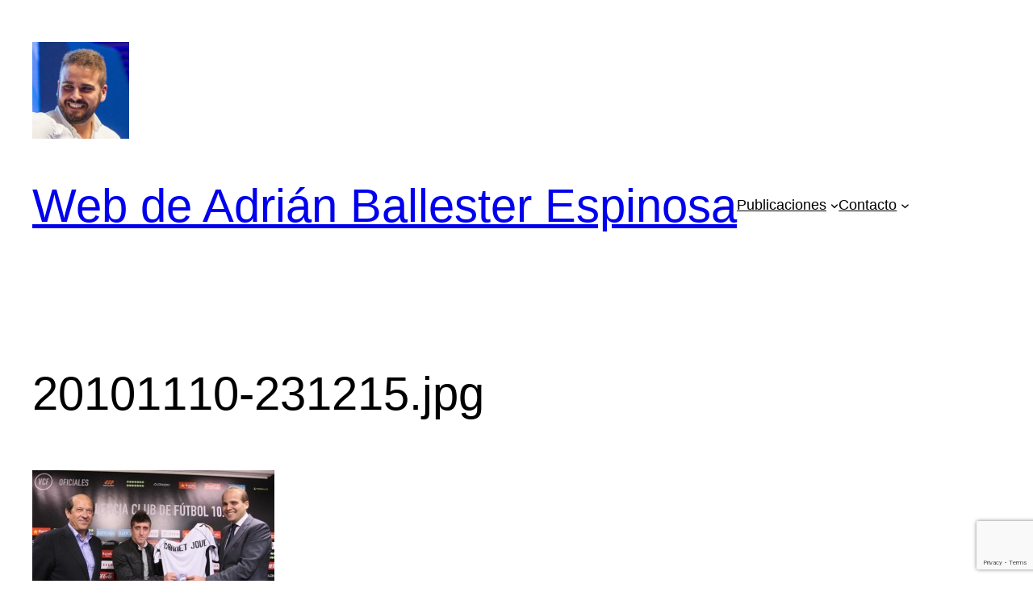

--- FILE ---
content_type: text/html; charset=utf-8
request_url: https://www.google.com/recaptcha/api2/anchor?ar=1&k=6LeXI48UAAAAAPyAOzCCIOKvftQtHfA6EV2gpu3S&co=aHR0cHM6Ly93d3cuYWRyaWFuYmFsbGVzdGVyLmVzOjQ0Mw..&hl=en&v=PoyoqOPhxBO7pBk68S4YbpHZ&size=invisible&anchor-ms=20000&execute-ms=30000&cb=l5b9s1djljbc
body_size: 49124
content:
<!DOCTYPE HTML><html dir="ltr" lang="en"><head><meta http-equiv="Content-Type" content="text/html; charset=UTF-8">
<meta http-equiv="X-UA-Compatible" content="IE=edge">
<title>reCAPTCHA</title>
<style type="text/css">
/* cyrillic-ext */
@font-face {
  font-family: 'Roboto';
  font-style: normal;
  font-weight: 400;
  font-stretch: 100%;
  src: url(//fonts.gstatic.com/s/roboto/v48/KFO7CnqEu92Fr1ME7kSn66aGLdTylUAMa3GUBHMdazTgWw.woff2) format('woff2');
  unicode-range: U+0460-052F, U+1C80-1C8A, U+20B4, U+2DE0-2DFF, U+A640-A69F, U+FE2E-FE2F;
}
/* cyrillic */
@font-face {
  font-family: 'Roboto';
  font-style: normal;
  font-weight: 400;
  font-stretch: 100%;
  src: url(//fonts.gstatic.com/s/roboto/v48/KFO7CnqEu92Fr1ME7kSn66aGLdTylUAMa3iUBHMdazTgWw.woff2) format('woff2');
  unicode-range: U+0301, U+0400-045F, U+0490-0491, U+04B0-04B1, U+2116;
}
/* greek-ext */
@font-face {
  font-family: 'Roboto';
  font-style: normal;
  font-weight: 400;
  font-stretch: 100%;
  src: url(//fonts.gstatic.com/s/roboto/v48/KFO7CnqEu92Fr1ME7kSn66aGLdTylUAMa3CUBHMdazTgWw.woff2) format('woff2');
  unicode-range: U+1F00-1FFF;
}
/* greek */
@font-face {
  font-family: 'Roboto';
  font-style: normal;
  font-weight: 400;
  font-stretch: 100%;
  src: url(//fonts.gstatic.com/s/roboto/v48/KFO7CnqEu92Fr1ME7kSn66aGLdTylUAMa3-UBHMdazTgWw.woff2) format('woff2');
  unicode-range: U+0370-0377, U+037A-037F, U+0384-038A, U+038C, U+038E-03A1, U+03A3-03FF;
}
/* math */
@font-face {
  font-family: 'Roboto';
  font-style: normal;
  font-weight: 400;
  font-stretch: 100%;
  src: url(//fonts.gstatic.com/s/roboto/v48/KFO7CnqEu92Fr1ME7kSn66aGLdTylUAMawCUBHMdazTgWw.woff2) format('woff2');
  unicode-range: U+0302-0303, U+0305, U+0307-0308, U+0310, U+0312, U+0315, U+031A, U+0326-0327, U+032C, U+032F-0330, U+0332-0333, U+0338, U+033A, U+0346, U+034D, U+0391-03A1, U+03A3-03A9, U+03B1-03C9, U+03D1, U+03D5-03D6, U+03F0-03F1, U+03F4-03F5, U+2016-2017, U+2034-2038, U+203C, U+2040, U+2043, U+2047, U+2050, U+2057, U+205F, U+2070-2071, U+2074-208E, U+2090-209C, U+20D0-20DC, U+20E1, U+20E5-20EF, U+2100-2112, U+2114-2115, U+2117-2121, U+2123-214F, U+2190, U+2192, U+2194-21AE, U+21B0-21E5, U+21F1-21F2, U+21F4-2211, U+2213-2214, U+2216-22FF, U+2308-230B, U+2310, U+2319, U+231C-2321, U+2336-237A, U+237C, U+2395, U+239B-23B7, U+23D0, U+23DC-23E1, U+2474-2475, U+25AF, U+25B3, U+25B7, U+25BD, U+25C1, U+25CA, U+25CC, U+25FB, U+266D-266F, U+27C0-27FF, U+2900-2AFF, U+2B0E-2B11, U+2B30-2B4C, U+2BFE, U+3030, U+FF5B, U+FF5D, U+1D400-1D7FF, U+1EE00-1EEFF;
}
/* symbols */
@font-face {
  font-family: 'Roboto';
  font-style: normal;
  font-weight: 400;
  font-stretch: 100%;
  src: url(//fonts.gstatic.com/s/roboto/v48/KFO7CnqEu92Fr1ME7kSn66aGLdTylUAMaxKUBHMdazTgWw.woff2) format('woff2');
  unicode-range: U+0001-000C, U+000E-001F, U+007F-009F, U+20DD-20E0, U+20E2-20E4, U+2150-218F, U+2190, U+2192, U+2194-2199, U+21AF, U+21E6-21F0, U+21F3, U+2218-2219, U+2299, U+22C4-22C6, U+2300-243F, U+2440-244A, U+2460-24FF, U+25A0-27BF, U+2800-28FF, U+2921-2922, U+2981, U+29BF, U+29EB, U+2B00-2BFF, U+4DC0-4DFF, U+FFF9-FFFB, U+10140-1018E, U+10190-1019C, U+101A0, U+101D0-101FD, U+102E0-102FB, U+10E60-10E7E, U+1D2C0-1D2D3, U+1D2E0-1D37F, U+1F000-1F0FF, U+1F100-1F1AD, U+1F1E6-1F1FF, U+1F30D-1F30F, U+1F315, U+1F31C, U+1F31E, U+1F320-1F32C, U+1F336, U+1F378, U+1F37D, U+1F382, U+1F393-1F39F, U+1F3A7-1F3A8, U+1F3AC-1F3AF, U+1F3C2, U+1F3C4-1F3C6, U+1F3CA-1F3CE, U+1F3D4-1F3E0, U+1F3ED, U+1F3F1-1F3F3, U+1F3F5-1F3F7, U+1F408, U+1F415, U+1F41F, U+1F426, U+1F43F, U+1F441-1F442, U+1F444, U+1F446-1F449, U+1F44C-1F44E, U+1F453, U+1F46A, U+1F47D, U+1F4A3, U+1F4B0, U+1F4B3, U+1F4B9, U+1F4BB, U+1F4BF, U+1F4C8-1F4CB, U+1F4D6, U+1F4DA, U+1F4DF, U+1F4E3-1F4E6, U+1F4EA-1F4ED, U+1F4F7, U+1F4F9-1F4FB, U+1F4FD-1F4FE, U+1F503, U+1F507-1F50B, U+1F50D, U+1F512-1F513, U+1F53E-1F54A, U+1F54F-1F5FA, U+1F610, U+1F650-1F67F, U+1F687, U+1F68D, U+1F691, U+1F694, U+1F698, U+1F6AD, U+1F6B2, U+1F6B9-1F6BA, U+1F6BC, U+1F6C6-1F6CF, U+1F6D3-1F6D7, U+1F6E0-1F6EA, U+1F6F0-1F6F3, U+1F6F7-1F6FC, U+1F700-1F7FF, U+1F800-1F80B, U+1F810-1F847, U+1F850-1F859, U+1F860-1F887, U+1F890-1F8AD, U+1F8B0-1F8BB, U+1F8C0-1F8C1, U+1F900-1F90B, U+1F93B, U+1F946, U+1F984, U+1F996, U+1F9E9, U+1FA00-1FA6F, U+1FA70-1FA7C, U+1FA80-1FA89, U+1FA8F-1FAC6, U+1FACE-1FADC, U+1FADF-1FAE9, U+1FAF0-1FAF8, U+1FB00-1FBFF;
}
/* vietnamese */
@font-face {
  font-family: 'Roboto';
  font-style: normal;
  font-weight: 400;
  font-stretch: 100%;
  src: url(//fonts.gstatic.com/s/roboto/v48/KFO7CnqEu92Fr1ME7kSn66aGLdTylUAMa3OUBHMdazTgWw.woff2) format('woff2');
  unicode-range: U+0102-0103, U+0110-0111, U+0128-0129, U+0168-0169, U+01A0-01A1, U+01AF-01B0, U+0300-0301, U+0303-0304, U+0308-0309, U+0323, U+0329, U+1EA0-1EF9, U+20AB;
}
/* latin-ext */
@font-face {
  font-family: 'Roboto';
  font-style: normal;
  font-weight: 400;
  font-stretch: 100%;
  src: url(//fonts.gstatic.com/s/roboto/v48/KFO7CnqEu92Fr1ME7kSn66aGLdTylUAMa3KUBHMdazTgWw.woff2) format('woff2');
  unicode-range: U+0100-02BA, U+02BD-02C5, U+02C7-02CC, U+02CE-02D7, U+02DD-02FF, U+0304, U+0308, U+0329, U+1D00-1DBF, U+1E00-1E9F, U+1EF2-1EFF, U+2020, U+20A0-20AB, U+20AD-20C0, U+2113, U+2C60-2C7F, U+A720-A7FF;
}
/* latin */
@font-face {
  font-family: 'Roboto';
  font-style: normal;
  font-weight: 400;
  font-stretch: 100%;
  src: url(//fonts.gstatic.com/s/roboto/v48/KFO7CnqEu92Fr1ME7kSn66aGLdTylUAMa3yUBHMdazQ.woff2) format('woff2');
  unicode-range: U+0000-00FF, U+0131, U+0152-0153, U+02BB-02BC, U+02C6, U+02DA, U+02DC, U+0304, U+0308, U+0329, U+2000-206F, U+20AC, U+2122, U+2191, U+2193, U+2212, U+2215, U+FEFF, U+FFFD;
}
/* cyrillic-ext */
@font-face {
  font-family: 'Roboto';
  font-style: normal;
  font-weight: 500;
  font-stretch: 100%;
  src: url(//fonts.gstatic.com/s/roboto/v48/KFO7CnqEu92Fr1ME7kSn66aGLdTylUAMa3GUBHMdazTgWw.woff2) format('woff2');
  unicode-range: U+0460-052F, U+1C80-1C8A, U+20B4, U+2DE0-2DFF, U+A640-A69F, U+FE2E-FE2F;
}
/* cyrillic */
@font-face {
  font-family: 'Roboto';
  font-style: normal;
  font-weight: 500;
  font-stretch: 100%;
  src: url(//fonts.gstatic.com/s/roboto/v48/KFO7CnqEu92Fr1ME7kSn66aGLdTylUAMa3iUBHMdazTgWw.woff2) format('woff2');
  unicode-range: U+0301, U+0400-045F, U+0490-0491, U+04B0-04B1, U+2116;
}
/* greek-ext */
@font-face {
  font-family: 'Roboto';
  font-style: normal;
  font-weight: 500;
  font-stretch: 100%;
  src: url(//fonts.gstatic.com/s/roboto/v48/KFO7CnqEu92Fr1ME7kSn66aGLdTylUAMa3CUBHMdazTgWw.woff2) format('woff2');
  unicode-range: U+1F00-1FFF;
}
/* greek */
@font-face {
  font-family: 'Roboto';
  font-style: normal;
  font-weight: 500;
  font-stretch: 100%;
  src: url(//fonts.gstatic.com/s/roboto/v48/KFO7CnqEu92Fr1ME7kSn66aGLdTylUAMa3-UBHMdazTgWw.woff2) format('woff2');
  unicode-range: U+0370-0377, U+037A-037F, U+0384-038A, U+038C, U+038E-03A1, U+03A3-03FF;
}
/* math */
@font-face {
  font-family: 'Roboto';
  font-style: normal;
  font-weight: 500;
  font-stretch: 100%;
  src: url(//fonts.gstatic.com/s/roboto/v48/KFO7CnqEu92Fr1ME7kSn66aGLdTylUAMawCUBHMdazTgWw.woff2) format('woff2');
  unicode-range: U+0302-0303, U+0305, U+0307-0308, U+0310, U+0312, U+0315, U+031A, U+0326-0327, U+032C, U+032F-0330, U+0332-0333, U+0338, U+033A, U+0346, U+034D, U+0391-03A1, U+03A3-03A9, U+03B1-03C9, U+03D1, U+03D5-03D6, U+03F0-03F1, U+03F4-03F5, U+2016-2017, U+2034-2038, U+203C, U+2040, U+2043, U+2047, U+2050, U+2057, U+205F, U+2070-2071, U+2074-208E, U+2090-209C, U+20D0-20DC, U+20E1, U+20E5-20EF, U+2100-2112, U+2114-2115, U+2117-2121, U+2123-214F, U+2190, U+2192, U+2194-21AE, U+21B0-21E5, U+21F1-21F2, U+21F4-2211, U+2213-2214, U+2216-22FF, U+2308-230B, U+2310, U+2319, U+231C-2321, U+2336-237A, U+237C, U+2395, U+239B-23B7, U+23D0, U+23DC-23E1, U+2474-2475, U+25AF, U+25B3, U+25B7, U+25BD, U+25C1, U+25CA, U+25CC, U+25FB, U+266D-266F, U+27C0-27FF, U+2900-2AFF, U+2B0E-2B11, U+2B30-2B4C, U+2BFE, U+3030, U+FF5B, U+FF5D, U+1D400-1D7FF, U+1EE00-1EEFF;
}
/* symbols */
@font-face {
  font-family: 'Roboto';
  font-style: normal;
  font-weight: 500;
  font-stretch: 100%;
  src: url(//fonts.gstatic.com/s/roboto/v48/KFO7CnqEu92Fr1ME7kSn66aGLdTylUAMaxKUBHMdazTgWw.woff2) format('woff2');
  unicode-range: U+0001-000C, U+000E-001F, U+007F-009F, U+20DD-20E0, U+20E2-20E4, U+2150-218F, U+2190, U+2192, U+2194-2199, U+21AF, U+21E6-21F0, U+21F3, U+2218-2219, U+2299, U+22C4-22C6, U+2300-243F, U+2440-244A, U+2460-24FF, U+25A0-27BF, U+2800-28FF, U+2921-2922, U+2981, U+29BF, U+29EB, U+2B00-2BFF, U+4DC0-4DFF, U+FFF9-FFFB, U+10140-1018E, U+10190-1019C, U+101A0, U+101D0-101FD, U+102E0-102FB, U+10E60-10E7E, U+1D2C0-1D2D3, U+1D2E0-1D37F, U+1F000-1F0FF, U+1F100-1F1AD, U+1F1E6-1F1FF, U+1F30D-1F30F, U+1F315, U+1F31C, U+1F31E, U+1F320-1F32C, U+1F336, U+1F378, U+1F37D, U+1F382, U+1F393-1F39F, U+1F3A7-1F3A8, U+1F3AC-1F3AF, U+1F3C2, U+1F3C4-1F3C6, U+1F3CA-1F3CE, U+1F3D4-1F3E0, U+1F3ED, U+1F3F1-1F3F3, U+1F3F5-1F3F7, U+1F408, U+1F415, U+1F41F, U+1F426, U+1F43F, U+1F441-1F442, U+1F444, U+1F446-1F449, U+1F44C-1F44E, U+1F453, U+1F46A, U+1F47D, U+1F4A3, U+1F4B0, U+1F4B3, U+1F4B9, U+1F4BB, U+1F4BF, U+1F4C8-1F4CB, U+1F4D6, U+1F4DA, U+1F4DF, U+1F4E3-1F4E6, U+1F4EA-1F4ED, U+1F4F7, U+1F4F9-1F4FB, U+1F4FD-1F4FE, U+1F503, U+1F507-1F50B, U+1F50D, U+1F512-1F513, U+1F53E-1F54A, U+1F54F-1F5FA, U+1F610, U+1F650-1F67F, U+1F687, U+1F68D, U+1F691, U+1F694, U+1F698, U+1F6AD, U+1F6B2, U+1F6B9-1F6BA, U+1F6BC, U+1F6C6-1F6CF, U+1F6D3-1F6D7, U+1F6E0-1F6EA, U+1F6F0-1F6F3, U+1F6F7-1F6FC, U+1F700-1F7FF, U+1F800-1F80B, U+1F810-1F847, U+1F850-1F859, U+1F860-1F887, U+1F890-1F8AD, U+1F8B0-1F8BB, U+1F8C0-1F8C1, U+1F900-1F90B, U+1F93B, U+1F946, U+1F984, U+1F996, U+1F9E9, U+1FA00-1FA6F, U+1FA70-1FA7C, U+1FA80-1FA89, U+1FA8F-1FAC6, U+1FACE-1FADC, U+1FADF-1FAE9, U+1FAF0-1FAF8, U+1FB00-1FBFF;
}
/* vietnamese */
@font-face {
  font-family: 'Roboto';
  font-style: normal;
  font-weight: 500;
  font-stretch: 100%;
  src: url(//fonts.gstatic.com/s/roboto/v48/KFO7CnqEu92Fr1ME7kSn66aGLdTylUAMa3OUBHMdazTgWw.woff2) format('woff2');
  unicode-range: U+0102-0103, U+0110-0111, U+0128-0129, U+0168-0169, U+01A0-01A1, U+01AF-01B0, U+0300-0301, U+0303-0304, U+0308-0309, U+0323, U+0329, U+1EA0-1EF9, U+20AB;
}
/* latin-ext */
@font-face {
  font-family: 'Roboto';
  font-style: normal;
  font-weight: 500;
  font-stretch: 100%;
  src: url(//fonts.gstatic.com/s/roboto/v48/KFO7CnqEu92Fr1ME7kSn66aGLdTylUAMa3KUBHMdazTgWw.woff2) format('woff2');
  unicode-range: U+0100-02BA, U+02BD-02C5, U+02C7-02CC, U+02CE-02D7, U+02DD-02FF, U+0304, U+0308, U+0329, U+1D00-1DBF, U+1E00-1E9F, U+1EF2-1EFF, U+2020, U+20A0-20AB, U+20AD-20C0, U+2113, U+2C60-2C7F, U+A720-A7FF;
}
/* latin */
@font-face {
  font-family: 'Roboto';
  font-style: normal;
  font-weight: 500;
  font-stretch: 100%;
  src: url(//fonts.gstatic.com/s/roboto/v48/KFO7CnqEu92Fr1ME7kSn66aGLdTylUAMa3yUBHMdazQ.woff2) format('woff2');
  unicode-range: U+0000-00FF, U+0131, U+0152-0153, U+02BB-02BC, U+02C6, U+02DA, U+02DC, U+0304, U+0308, U+0329, U+2000-206F, U+20AC, U+2122, U+2191, U+2193, U+2212, U+2215, U+FEFF, U+FFFD;
}
/* cyrillic-ext */
@font-face {
  font-family: 'Roboto';
  font-style: normal;
  font-weight: 900;
  font-stretch: 100%;
  src: url(//fonts.gstatic.com/s/roboto/v48/KFO7CnqEu92Fr1ME7kSn66aGLdTylUAMa3GUBHMdazTgWw.woff2) format('woff2');
  unicode-range: U+0460-052F, U+1C80-1C8A, U+20B4, U+2DE0-2DFF, U+A640-A69F, U+FE2E-FE2F;
}
/* cyrillic */
@font-face {
  font-family: 'Roboto';
  font-style: normal;
  font-weight: 900;
  font-stretch: 100%;
  src: url(//fonts.gstatic.com/s/roboto/v48/KFO7CnqEu92Fr1ME7kSn66aGLdTylUAMa3iUBHMdazTgWw.woff2) format('woff2');
  unicode-range: U+0301, U+0400-045F, U+0490-0491, U+04B0-04B1, U+2116;
}
/* greek-ext */
@font-face {
  font-family: 'Roboto';
  font-style: normal;
  font-weight: 900;
  font-stretch: 100%;
  src: url(//fonts.gstatic.com/s/roboto/v48/KFO7CnqEu92Fr1ME7kSn66aGLdTylUAMa3CUBHMdazTgWw.woff2) format('woff2');
  unicode-range: U+1F00-1FFF;
}
/* greek */
@font-face {
  font-family: 'Roboto';
  font-style: normal;
  font-weight: 900;
  font-stretch: 100%;
  src: url(//fonts.gstatic.com/s/roboto/v48/KFO7CnqEu92Fr1ME7kSn66aGLdTylUAMa3-UBHMdazTgWw.woff2) format('woff2');
  unicode-range: U+0370-0377, U+037A-037F, U+0384-038A, U+038C, U+038E-03A1, U+03A3-03FF;
}
/* math */
@font-face {
  font-family: 'Roboto';
  font-style: normal;
  font-weight: 900;
  font-stretch: 100%;
  src: url(//fonts.gstatic.com/s/roboto/v48/KFO7CnqEu92Fr1ME7kSn66aGLdTylUAMawCUBHMdazTgWw.woff2) format('woff2');
  unicode-range: U+0302-0303, U+0305, U+0307-0308, U+0310, U+0312, U+0315, U+031A, U+0326-0327, U+032C, U+032F-0330, U+0332-0333, U+0338, U+033A, U+0346, U+034D, U+0391-03A1, U+03A3-03A9, U+03B1-03C9, U+03D1, U+03D5-03D6, U+03F0-03F1, U+03F4-03F5, U+2016-2017, U+2034-2038, U+203C, U+2040, U+2043, U+2047, U+2050, U+2057, U+205F, U+2070-2071, U+2074-208E, U+2090-209C, U+20D0-20DC, U+20E1, U+20E5-20EF, U+2100-2112, U+2114-2115, U+2117-2121, U+2123-214F, U+2190, U+2192, U+2194-21AE, U+21B0-21E5, U+21F1-21F2, U+21F4-2211, U+2213-2214, U+2216-22FF, U+2308-230B, U+2310, U+2319, U+231C-2321, U+2336-237A, U+237C, U+2395, U+239B-23B7, U+23D0, U+23DC-23E1, U+2474-2475, U+25AF, U+25B3, U+25B7, U+25BD, U+25C1, U+25CA, U+25CC, U+25FB, U+266D-266F, U+27C0-27FF, U+2900-2AFF, U+2B0E-2B11, U+2B30-2B4C, U+2BFE, U+3030, U+FF5B, U+FF5D, U+1D400-1D7FF, U+1EE00-1EEFF;
}
/* symbols */
@font-face {
  font-family: 'Roboto';
  font-style: normal;
  font-weight: 900;
  font-stretch: 100%;
  src: url(//fonts.gstatic.com/s/roboto/v48/KFO7CnqEu92Fr1ME7kSn66aGLdTylUAMaxKUBHMdazTgWw.woff2) format('woff2');
  unicode-range: U+0001-000C, U+000E-001F, U+007F-009F, U+20DD-20E0, U+20E2-20E4, U+2150-218F, U+2190, U+2192, U+2194-2199, U+21AF, U+21E6-21F0, U+21F3, U+2218-2219, U+2299, U+22C4-22C6, U+2300-243F, U+2440-244A, U+2460-24FF, U+25A0-27BF, U+2800-28FF, U+2921-2922, U+2981, U+29BF, U+29EB, U+2B00-2BFF, U+4DC0-4DFF, U+FFF9-FFFB, U+10140-1018E, U+10190-1019C, U+101A0, U+101D0-101FD, U+102E0-102FB, U+10E60-10E7E, U+1D2C0-1D2D3, U+1D2E0-1D37F, U+1F000-1F0FF, U+1F100-1F1AD, U+1F1E6-1F1FF, U+1F30D-1F30F, U+1F315, U+1F31C, U+1F31E, U+1F320-1F32C, U+1F336, U+1F378, U+1F37D, U+1F382, U+1F393-1F39F, U+1F3A7-1F3A8, U+1F3AC-1F3AF, U+1F3C2, U+1F3C4-1F3C6, U+1F3CA-1F3CE, U+1F3D4-1F3E0, U+1F3ED, U+1F3F1-1F3F3, U+1F3F5-1F3F7, U+1F408, U+1F415, U+1F41F, U+1F426, U+1F43F, U+1F441-1F442, U+1F444, U+1F446-1F449, U+1F44C-1F44E, U+1F453, U+1F46A, U+1F47D, U+1F4A3, U+1F4B0, U+1F4B3, U+1F4B9, U+1F4BB, U+1F4BF, U+1F4C8-1F4CB, U+1F4D6, U+1F4DA, U+1F4DF, U+1F4E3-1F4E6, U+1F4EA-1F4ED, U+1F4F7, U+1F4F9-1F4FB, U+1F4FD-1F4FE, U+1F503, U+1F507-1F50B, U+1F50D, U+1F512-1F513, U+1F53E-1F54A, U+1F54F-1F5FA, U+1F610, U+1F650-1F67F, U+1F687, U+1F68D, U+1F691, U+1F694, U+1F698, U+1F6AD, U+1F6B2, U+1F6B9-1F6BA, U+1F6BC, U+1F6C6-1F6CF, U+1F6D3-1F6D7, U+1F6E0-1F6EA, U+1F6F0-1F6F3, U+1F6F7-1F6FC, U+1F700-1F7FF, U+1F800-1F80B, U+1F810-1F847, U+1F850-1F859, U+1F860-1F887, U+1F890-1F8AD, U+1F8B0-1F8BB, U+1F8C0-1F8C1, U+1F900-1F90B, U+1F93B, U+1F946, U+1F984, U+1F996, U+1F9E9, U+1FA00-1FA6F, U+1FA70-1FA7C, U+1FA80-1FA89, U+1FA8F-1FAC6, U+1FACE-1FADC, U+1FADF-1FAE9, U+1FAF0-1FAF8, U+1FB00-1FBFF;
}
/* vietnamese */
@font-face {
  font-family: 'Roboto';
  font-style: normal;
  font-weight: 900;
  font-stretch: 100%;
  src: url(//fonts.gstatic.com/s/roboto/v48/KFO7CnqEu92Fr1ME7kSn66aGLdTylUAMa3OUBHMdazTgWw.woff2) format('woff2');
  unicode-range: U+0102-0103, U+0110-0111, U+0128-0129, U+0168-0169, U+01A0-01A1, U+01AF-01B0, U+0300-0301, U+0303-0304, U+0308-0309, U+0323, U+0329, U+1EA0-1EF9, U+20AB;
}
/* latin-ext */
@font-face {
  font-family: 'Roboto';
  font-style: normal;
  font-weight: 900;
  font-stretch: 100%;
  src: url(//fonts.gstatic.com/s/roboto/v48/KFO7CnqEu92Fr1ME7kSn66aGLdTylUAMa3KUBHMdazTgWw.woff2) format('woff2');
  unicode-range: U+0100-02BA, U+02BD-02C5, U+02C7-02CC, U+02CE-02D7, U+02DD-02FF, U+0304, U+0308, U+0329, U+1D00-1DBF, U+1E00-1E9F, U+1EF2-1EFF, U+2020, U+20A0-20AB, U+20AD-20C0, U+2113, U+2C60-2C7F, U+A720-A7FF;
}
/* latin */
@font-face {
  font-family: 'Roboto';
  font-style: normal;
  font-weight: 900;
  font-stretch: 100%;
  src: url(//fonts.gstatic.com/s/roboto/v48/KFO7CnqEu92Fr1ME7kSn66aGLdTylUAMa3yUBHMdazQ.woff2) format('woff2');
  unicode-range: U+0000-00FF, U+0131, U+0152-0153, U+02BB-02BC, U+02C6, U+02DA, U+02DC, U+0304, U+0308, U+0329, U+2000-206F, U+20AC, U+2122, U+2191, U+2193, U+2212, U+2215, U+FEFF, U+FFFD;
}

</style>
<link rel="stylesheet" type="text/css" href="https://www.gstatic.com/recaptcha/releases/PoyoqOPhxBO7pBk68S4YbpHZ/styles__ltr.css">
<script nonce="yphOODMW4aGV3sfRo42evw" type="text/javascript">window['__recaptcha_api'] = 'https://www.google.com/recaptcha/api2/';</script>
<script type="text/javascript" src="https://www.gstatic.com/recaptcha/releases/PoyoqOPhxBO7pBk68S4YbpHZ/recaptcha__en.js" nonce="yphOODMW4aGV3sfRo42evw">
      
    </script></head>
<body><div id="rc-anchor-alert" class="rc-anchor-alert"></div>
<input type="hidden" id="recaptcha-token" value="[base64]">
<script type="text/javascript" nonce="yphOODMW4aGV3sfRo42evw">
      recaptcha.anchor.Main.init("[\x22ainput\x22,[\x22bgdata\x22,\x22\x22,\[base64]/[base64]/UltIKytdPWE6KGE8MjA0OD9SW0grK109YT4+NnwxOTI6KChhJjY0NTEyKT09NTUyOTYmJnErMTxoLmxlbmd0aCYmKGguY2hhckNvZGVBdChxKzEpJjY0NTEyKT09NTYzMjA/[base64]/MjU1OlI/[base64]/[base64]/[base64]/[base64]/[base64]/[base64]/[base64]/[base64]/[base64]/[base64]\x22,\[base64]\x22,\[base64]/CkV85DMOqTmDDslLCnsKgwo3ClsKSTXYzwpDDi8K8wow1w6Atw7nDkhbCpsKsw4ZNw5Vtw6N6woZ+GcKfCUTDt8O8wrLDtsO1EMKdw7DDm1USfMOqY2/Dr0dmR8KJLsOdw6ZUYnJLwocJwpTCj8OqcG/DrMKSPMOWHMOIw6PCkzJ/ZsKlwqpiIWPCtDfChTDDrcKVwrRuGm7ChsKKwqzDviFlYsOSw4jDqsKFSFHDi8ORwr4YCnF1w50Gw7HDicOvI8OWw5zCo8K5w4MWw75FwqUAw67DrcK3RcOUVkTCm8KQblQtDFrCoChSRznCpMKsYsOpwqwFw6trw5xDw43CtcKdwoB0w6/CqMKEw7h4w6HDuMOewpstNcOlNcOtRcOJCnZNGwTChsOeLcKkw4fDgMKhw7XCoGkewpPCu0Q7KFHCjk3DhF7Ct8OzRB7Cu8KvCQEmw6nCjsKiwr9/[base64]/DqMO+ecOUwoQ9OcK3PWDClcOqw4PChV7CuyhVw6rCicOOw78BW01mPsK6PRnCqTXChFUiwpPDk8Onw7XDvRjDtxZlOBVDfMKRwrsfDsOfw61swoxNOcK9woHDlsO/w7cfw5HCkT9lFhvCksOmw5xRccKxw6TDlMK3w7LChhoMwox4SgglXHoxw6pqwplmw65GNsKOO8O4w6zDnnxZKcOCw7/Di8O3ME9Jw43CsXrDskXDkw/[base64]/cTHDuMOwLTnCiFZrOcKmwpjCmMOfSMKpL8KkwrjCnW3DijjDjRzCgS7Ck8ODAmVSw6lzw7XDm8OiE0fDkknCpQ0Ww4vCn8K8HMOAwpUww6x+wq3Ci8O0esK/THTCpMKsw6bDr1DCjETDj8KAw6twHsOAQ3kOSsKSacKKFcOkBUcWKsKAwqh7OVDCssKre8O8w58pwrk4eHUnwpxNwo/[base64]/wrE9FMOfWizCt8KVP8K3w6XDvcO9AF04VcKMwq7DrjB5wpXCiRzCtMOQJsKBMQ3Dq0bDon3DsMK/M3TDoB4Ww5RQBAB2H8OFw4NGGsKqw7PCmFDClG/DlcKUw6fDpBd9w5DDhyhjMMODwpTDhDDCnw1Jw4/Cm0Muw7zCvcKkUMKWMMK4w4/Clnt+dy7DrmtewqVKRgLCh0wmwq3Ci8KkZWQxw59CwrRlwoYHw7cxccO9W8OWw7NLwqALWU3DnmQrBsOjwqrCkw1TwoNswqbDssO6JcKDPcO2QGANwoA2wqTChsOtOsK3f3dRfcOzQR7Dh2LCqlHDhsKvM8O/w4chLsOlw5rCpUImwpnCg8OWTsKIwrrClQXDrl5xwp0Lw7cXwoZPwrY2w652ZcKURsKvw6rDicOfDMKTPwfDvgEdTMONwoTDlMOHw5JHZ8OiM8OgwobDqMOncUFmwp7CuH/DpcO1IcOAworCoTnCkT9ZdsOLKw5pLMOsw7FBw5IKwqzCmMOMCARSw4TCpBXDisKTfh18w5PCjRDCpsO1wofDmFjCrDM7IW/DigYjJMKJwo3CtTHDksOiMwbCujFcDXJybsKwTjLCssOTwoBIwq0Cw55+L8KIwpvDs8OAworDumbChm0CDsKREsO2O2TCpcObQSYBV8OfdktqNxbDosOCwrfDglfDnsKnw70iw6Y0woZxwrBqRn7ClMO/EMK+KcOWL8KCY8KDwpIOw4J4cRU+Y2cew6HDoHDDp19bworCjcO4QDIvAyTDhcORAwVyGcKtDhDCjcK7NS8hwps0wpHCscOKaEvCrQ/Do8K3woLCucKJDzzCkFPDgkHClsOVC3TDrDc/[base64]/DkMKOw6gEagFpVQzDmMKbBsKtJsKtwrPCjsOOX3zDs1bDsCMsw6PDlMOUXWfCnyZbfj/CjHUNwrZ5TMO+Ih3CrD3DnsKLDDoaEFnCpzsOw5c/[base64]/DtCPDvxDDhhjCsjTDk8OOGcKaBHvDv8OFQU0wEAJsaTPChms+SQsJRMKMw4/DgsO5ZcOJPsORMcKOWRsHZVRaw4vChMOLJUx4w5nCoHDCiMObw7XDiG7Cvmobw7NbwpYTLcKzwrrDuXMPwqjCh33CgMKuL8Osw5IDFsKxWApzDsOkw4Zvwq7CgzPDn8OIwpnDocK/wrVZw6nCv03DrsKWHMKHw6HCk8OewrfCvE3ChU05eGrCrycKwrgUw5nCi2PDj8O7w7LDkiE5GcKqw7jDqMOzLMOXwqQDw5XDk8OBw57DksOAwrXDksOPMV8LFiQdw5s1N8OoAMKmXhZ2TSUWw7LDmcOWw71Tw6vDsz0jwr0Ewr/CnD3CjEtAwrPDhyjCrsOyQ2hxJBvCs8KZdsO3wqYRb8KlwrLClS/[base64]/E14pwrnDqDsuwrvDvH0Rw5Arw4RjMHjCo8O3wqXDt8Kle3bCrAXCvsKIIMODwox/H0HDhVbDv244K8K/w49YSMObCwzCj2/DsxRPwrBmLwvCjsKJwp4swqvDp2jDuEQgGy1/ZcOtYiYqw7V9OcO6w7JmwpF5ehchw6BVw5nDi8Okb8ODw47CmiPClRgMbwLDiMKQdWgaw4XCkGTCvMOUwqpSFiHDiMKvECfCgsKmE2QHLsK/YcKmwrNAe33Ct8Olw7zDg3XCt8Kqb8ObYcKfdMOvZAwiF8KCwpzDsVALwoU9LG3DmRTDmhvCoMO5LwsDw4DDiMOnwrPCoMO7w6cZwrIvw4Eaw7prwrkLwoTDlsKDw7xlwph6fmrCicKuw6EYwrEbw6hHP8KzPcKUw47Cr8Olw68TB1HDrMOQw5/CinnDk8K3w6vCisOIwqobUMOJTcKbbsO4b8Kiwq0qTsORdAVGw6PDuQ0/w6Fgw6XCkTbDlsOXUcOyMj/[base64]/[base64]/DlMKBFlUtwoNicMKwScKcahjDtiYzw7lHw6rDhcKRO8KEeUATw7vChH1yw7PDiMOSwpbCrEkTYgHCqMKCw4okLCxKM8KhFQApw6hKwpkBdw/DvsOhJcOJwrx/w412wqE1w7thwr4LwrDCkXnCnDggM8OoK0k0e8OicMOiKS3CoSgTAGdVEygeJcKVwr9Ow78Kw4LDnMOSB8KPPsO3woDCqcKfcGzDrMK9w6bDhiIAwp92w43CnsKSH8KKBsO7IShpw7N2XsOCFzU7wovDtljDkmR9w7BOCiXDicKZK3tBMzLDncKYwrM9bMK4w7/DmsOEw4nDlhwBejLCucKKwofDtwQPwozDusOpwrQlwofDlcKmwrTCj8KSTzwewqTCn3vCo2xhw7nCl8Kzw5VtDsKYwpRKfMKxwrMbN8KGwrDCs8KIXcOSIMKEwpPCqG/Dp8Kjw5QoWsOSN8KUf8ODw7bDvMOlFMOrZjXDoD9/w4dew73DrsOkG8OhAsOFCMOOKV0tdyDCtRDCqsKhJw0aw4wCw5jDl0V6NAnCuyp1fcOcJMOIw5TDqMOtw4rCswbCrVPDjWlcw6zChATDv8O6wqDDpiXDtsOmwql6w78sw5Miw6ZpLD3DrkTCplMFw4/Cpn5cHcOnw6E+wolUA8KGw6bCosKSIcKywq/DsxPClzHCuSvDm8OgBjsgwoRJbFQ7wpPDll80HiPCvcKLAsKHIWzDjcObScKtb8K5VQTDhTvCosOkbX4AW8O9TMK0wpzDt0TDnWUawrfDicO7YsO+w4vCsW/DlMONwrjDpMK1CMOLwoDDnDRLw5ZsDcOpw6vDq39KQSrDnAlvw7LCnMKAWsOIw5fDgcK2JsK6w6ZXdcO0KsKUMMK0UEofwo57wpNCwooWwrfDrm9Rw61SElDCjFYVwrjDtsOyLQMZXV92fD3DjMKjwp7DvCtTw7Y/CxwtHXsgw6kjUUdyPk1VJnrCogtuw5DDhAXCocKQw7PCrHtlIW5mwo/DgHDCu8O2w6tmw7Jow5PDqsKhwrsPVy7CmcKUw4gLwoRow6DCmcKGw4LDokVXcxhSw7ZeCVYzRwXDicKbwplSFkVmYW0KwoPCjmbDgj/Dq2vCn3zDq8K/YWkDw5vCtF5Cw7PClsKbLhPDvMKUbsKXwqB4ZsKpw6RTBR3DrmzDi13Di0cFwqxYw6A5dcK0w7gcw5RycSh2wrHDtQfDpEpsw5FZIWrCgMKzaXEPwpV3CMKIbsO8w5vDl8KYekc/wqojwqI6I8KXw4tjGMKcwphXNcKhwq1aPMOtwpJ7NMKtDMO6F8KmCcOjdMOvPynCg8Kzw6JSwrzDtCfCqmTCmcKjw5Mce1UnNlfCh8OCwpvDlx/CgMKyY8KbBBoBR8Kfw4NfG8OywoAGQcO+woBCVcOXBcO6w5QNJMKXGsOhwq7ChH4sw5E6UUHDl0DCkMKfwpvCkHVBLHLDuMO8wq46w5HCiMO9wrLDvj3CkCUrBmUEAMOmwoZZecONw7/[base64]/[base64]/[base64]/DnsKCwoPDjMORwok8w4/CksKRwrnCqiJJwo5aDy/Dg8KJw4LCncKOVTJbMhs4w6oUYMK+w5ByIcOqwqXDp8KiwrzDnsOzw5xJw7DDmsKvw49Hwo51woPCow8GV8KOb21GwqDDhsOqwoBYw5h5wqTDoHosa8KgMMOyPENkIyx0KF0OXAXCgzLDkSTCgcKCwp4Fwr/DhsKiRjcrLj5nwq4qAMO4wq3DsMOywpV9ecKWw5QfesOswqQ7acOxEknCgMK2ewDDqcOzb2x5EcOrw4Q3KUN0cmTDjsOOHWwKIy/[base64]/TjFMw7B2wr3DhzjCpMKWw7/DgsKfw4fDpxofwrjClV4ow4fDhcOxXsKEw7zClsKwUEbDpcKoZMKXAMOZwoxTDMOEU23DqMKrIDrDucOewqHChsOYM8K9w5nDiF3DhMOGV8KiwqMyKSfDh8OgMMOkwpBXwqZLw4U1GsKfQU9Vw4l/w7MeTcK3w4zClDVYbMOabBBrwqHCsMO8wqEXw4Mpw4Iuw63DjsK5X8KjCcK5wrdmwoXDlnjCgMOUA0RpQsOPFMKkdnNZSG/CoMO4XMKEw4p/IMOawo96woBewoxfZ8ObwqjCpMKqw7U3AcOXasOUY0nDi8KdwqLCgcOGwrfCnFp7KsKFw6PCqH0/[base64]/DjMKhIMO9K8OzA8Ogw4YIw4plw7wswq7Di8O3w5BzY8KoUjTCux7Cg0bDkcOGwr7Dum/[base64]/bcOacsKDwozCsMK6CRfCk19Mw4E6wqUPw4ZAw4RaacOew5TCjR8VEcOpDzzDvcKUMXbDtllDekDDqjbDhEbDtcOCwpFjwqxQMwrDtgs7wqrCncOHw75oaMKsWh7Do2DDocOUw6klWcKQw4xxAcOuwobDuMKIw4jDsMK/[base64]/wp5zwrfCvzsrwrvCnE5TwqrDiMKVLiokF8Kvw6ZLMlPDrWTDvcKHwqQ1wpjCuUTCscKww54TWwgJwoAcw63ChcKubMKhworDt8Kkw4w6w5jCoMOswrQRDMKewrkIw77CtAIRFT4Zw5DCjSkMw5jCtsKTAMOhwqtCBsO0c8OzwpMQwp/DjsOjwqLDgBnDih/[base64]/ChsOYRsK1fycXw4NkecO4wq7CoSjCo8KqwrnCp8KpUyTDqAfDucKzasO8eE0zIR8fw5zDg8KKw5glw5E5w65ww4MxOnRHR3AFw6nDuGBOeMK2wpDDosKyagbDssKiSmoTwqxbCcOqwp/DksKgw71XA0ZPwo5sS8KONjHDpMK5wrItw7bDuMK2BcKcPMO9csKWLsOsw73DscOdwqvDhgvCgsOaQcOVwpInGFfDmyDCicOgw4zCm8KHw7vDlGvDgsO4wpgYTMKbT8KJTmQzw5ZDw5Y1Mno3D8OVXSDDhD3CtcOEfg/[base64]/[base64]/F8KZwrnDgcK0wpZ3WBAuwoPDjcOvw6IUYMOYVMK+wpdfWcKEwrVQw6jCl8OYfMO1w5bDl8K8XUDCm1zDi8Kww4vDrsKga3ZtL8KIWcO6wosSwronB2E0CShUwo7CiFnCncKDfwPDq2zCmxwIWibDmCIaWMKHZsKCQ0bCkUbCo8K/woNUw6A+JiXDpcKrwpErWyTChw/Dt1FyOsOzwobChRlaw7XCrcKUIhoZw6XCrsOcFFTDv0kxwpoDfcKmV8OAw5XCgwzCrMKqw7/CiMOiwo9UTcKVwqDClxkwwpjDu8OYegnChhYwQxvCnkTCs8OgwqxqaxbDiWvDkcKYwodGwojCjVzCkBIpw4TDuTnCvcOjQgBiFjbChjnCh8KlwpzCocOjMHDChVXCmcK6T8O4wprDgUFzwpQYK8KCdS9QYMOmw7AKw7/DlkdyOMKUUAhawpjDgMOmw4HCqMKiwrPCqcOzwq8SEsOhwr5VwpfDtcOURxBSw4XDqsOZw7jClsKWWMOUw6M8CQ1gw7hEw7lyBkAjw5EeG8OQwoAUGg3Dh1t/SiXCvMKGw5fCnMOdw4JBKUbCkxfCqhfDncOaIw3CgwfCpcKOw4xFwrXDsMKXRcK/wokZAhRQwpHDisKbXDh4ZcO4WMOxOWrCtcOFwpNKHsOmFBI2w7HChsOcSsOcw5DCu2nCuwEGXzJhXEnDlMKnwqPDq1wCQMKlA8ONw5DDqMKMcMO6w7x+fcKUwpZmwqZxwq/DuMKCJ8K+wo/[base64]/CuVBvw7TDmwdowoTCrsO1w4fCoAzCg8K8w7diwrLDrMOXw7Qnw7RwwpjDujzCucOLYlNRX8OXCS85R8O2wo/Cj8KBw6DCncKew5nCtMK6UGHDmsOKwonDp8O4ZUw2w7hFDhBBFcKaKsKQGMK8wptuw5ddAR4yw4nDq2t3wrVww4nCjjFGwp3Dg8OLw7rCoHtMLRFeXn3CpsO2FiwlwqpETsOxw6pPe8OzD8K/w73DmibDt8OJw67CpANowrfDggnClsKgbsKDw7PCsT89w6hYGsO4w6tLPkvCv0N+bcOSwp7CqMO4w4/CtCR+wqR5C3rDpBPCmjTDnsOQQBgqw6DDvsORw43Dg8KVwrrCocOrPRLCgsOJw7HDnmAtwpHClGLDncOKXsKAwprCrsKufC3Dk1PCp8KgIMKPwqbDok58w7/CocOawr9pHcKrGEbDsMKQNUJ4w6bCmkVkQ8OkwrdgTMKMw6Ruwqsfw6c2wpAdKcKqw63Dn8OMwr/DjMKDc2HDhEnCjhLCtR8Sw7LCnzN5OsKKw4dMW8KIJT4fWzZtCsOcwoLCmcK+wr7CqsKOcsO9GH8zE8OCaDE9w4/DjsOOw6HCjcOkw5Qpw5xDJMO5wprDlkPDrl4Vw6N2w4JKwqvClW4sKhtAwq5VwrPCq8K3TWohdcOkw60VAip3wqB/w70gM1UQwqjCj33DjWAzZ8KJbRfCmsOdFnZydGHDpsOQw6HCsSIJdsOGw7zCshl+KVTDuSbCkH9hwr9VN8K5w73CgMKIPw0jw6DCiQLCpTN7wqkhw7DCqEQ8Zj8ywqPCg8KQAMKGFh/Cp1PDiMKAwr7DlG5jZ8KjaErDoC/Cm8OXwqRLaD/[base64]/wqfDpsK2w47DnFtAeMKFJFJuaxnCumI9w4bDnn/CoBfCoMOxwqp0w6cdMcKdcsOaacKKw4xKfDjDq8Ksw7Z1R8OfVwfDqsKLwqTDvsObdhHCviELbsKlwrrCr3jCoDbCqgbCosK7GcOLw7lfLMO1WA42MMOowrHDncOfwphOdyTDmcOhw7/Coz3DvwHDuAJnMsO+TsO6wpXCu8OIwobDqSPDqsKVdMKlChjDoMKawpRObGzDhwXDgMK4SDBbw4h7w5xRw6puw6DCpMObcMOPw4PDscO3ETwYwqQow5E5dcOsK1pJwrcPwpLClcOOcAZ7MsOjwrLDtMKbwrbCs00FCsOgVsKaWwdiTV/[base64]/JMKnEjjDocKQFwluwptINcO7w6oDwrfDlcKgHC12wqITe8KjWsKdEAXDoHXDvsKNL8OZdsOXd8KFQFlBw7cOwqMJw7tXUsOXw7bCkWXDpsOXw4PCvcKXw5zCs8K6w4DCmMO9w4nDhjdzcmZTN8KGwqMMeHrCnWPDqwbCvcOCGsOiw5x/ZMK/IMOeWMOPbjpgI8O4UVpQHQnCgDbDuyRbG8Ogw6vDrsO7w6sVM1PDqkMmwozDlxDClXwJwqTDvsKqSTjDp3PChsOUEEHDqC/CrcODOMO9f8KQw6rCu8KFwrsIwqrCosObL3nCrBjCvjrCsV1nwobDgkohZkolP8KeT8Kbw5PDksKuPMO+w4wQBMO3wq/DlsK5w4jDhsKbworCoTjCpDLCvkslFA7DnynCuB/CpMOdAcKTc3QNAF3Co8OmGF3DqMOiw7/DscK/LSAxwqXDpQvDrMKuw5J+w51wJsKQIMKcTMK1P23Dvm7CucOSFB5hwq1Zwo9rw5/DgnIhfGs7GMO5w4VEeQnCrcK1RsK0N8Kgw55pw4HDmQHCvU3CoAvDn8KzI8KqG1ZCGDhiQMOCD8OQF8OdH0Qhw5PDrF/CucOWGMKpwpjCvcOVwphJZsKbwpnCmgjCpMOSwqPCnCBYwpVZwqnDvsKxw6/Cn07DpARiwpvCgsKAw7QuwrDDnQoOwpnCu3waOMOCFMOHw4Rxw6tOw7zCsMKQMD9ew75/w5DCrW7Dsn7Dh3bChEUAw4V2bMKnU0fDuho6WVQJYcKowqXCmVRNw7/DpsODw7DDtl5/FQcsw67DgmbDggs5N1lHG8KSw5tHSsOQwrnChh07a8OVwpfCj8O5McKPBsOVwqV1aMO1XRU5U8Ogw5XCpcKIwrNLw58MZ1rCuCLDvcKow4/Dq8K7A0Jkc0oBDlfDqUjCkXXDsBpawoTCpEzClBHDg8K3w7Mdw4EAHyVtCMOLw5XDqx0XwpHChAxHwpLCm0IDwp8qw450w6siwrrCvsONCsO9wpJGTXdmw4HDrHjCocKvYl9twrLDpzMXHMK5JAsiOBBdPMO5w6zDo8KUX8K8wp7DpTHDoRjChgYnw5/ClwzDugHDucO8VXQcw7rDjjTDlwrCtsKNUxwLfcKpw5hOKATDv8Kuw5jDmcKtVcOywpIaMAEibzDCvgTCusOKDcKdUybCvCh5c8KGw5ZPw49mwrrCksOCwrvCucONLMO0Yj/DucO9wovCi3t6wrkcWMK0w6R3b8O1PFjDpQnCpwY5HMKYSnLDv8KSwpXCojDDmh3CpsKvdl5Hwo/DgRPCvlvDrhAvLsKGZMOZP1zDm8KIwrTDuMKCdQLCg0lvBsOHP8KXwpBgw5DCusOFPsKfw4jCk2nCmj3CjishbMK/XzFzw73Coy5wTsOQwr7Cg1HDiQI3w7dUwoYzFGzClU3DphDDqwnDlG/DqxTCgsOLwqY9w4Nfw57Cs0NFwppYwr/Cv0bCpMKdw4vDi8OsYcOqw7lQBhIvwoTDjMOewoQzwo/DrsKdNALDmCLDlUnCiMO9YcOiw4hLw7wCwrUtw4IZw6AWw7bDpcKkQsO7wpLDssKDR8KyUsO/McKaVsOmw7bCiVQ+w5YswpEOw57DiGbDj33CmhTDqkLDtCDCih4ofBsPwrTDpz/DjcKoAx4EKSXDgcKiXwXDjQLDhVTCmcKdw5PDqMKzMmXCjjt7wrcgw5ptwqJGwoBWRcKnIGxaIFDCjsKKw6h/w5gCL8Orwqxdw6TDhi/CgsKLUcKLw6fCucKWMcKqwrLCksODWcOKSsKvw4zDgsOvwqc9w78+wpzDu1sWwrnCryrDrMKBwpJWw7PChsOsF1PDucO2MSfDl2jCucKqKSvCgsOHwozDtXwQwox1w5l6PcKuSnteZw04w59+wpvDmAsmaMOPAsOObMOlw4nDp8KLW1/CrsOMW8KCGsKfwp8Zw4RzwpLCvMKmw4FRwrjCmcKWw749w4XDnhLDvGwzwpMVwpEEw7nDgiwFXsK5w7XCsMOOalQrbsOVw7V1w7DDmn4CwpbDs8OCwpjDi8Kfwq7CpMKJFsKJw6Zrwpw/wr9ww7zCoXI2w6bCugjDmlHDoxhHdcOMwqBIw54NLMOAwqfDkMKgewLCjyA2dyrCosO5NcKRw4nCkxDDlF0uYcO8w74nw5wJLiI3wo/DncKUZ8KDWcKXw4YqwoTDiXvCkcO9KjLCpArChMOfwqZ3PSbCgG98wr1Sw445EB/CsMOGwq5yc3nCnsKlfhHDvl0bwrLCs2HCmV7Dukwgwo3DuA3DqRR8CEMww5/ClX7CtcKTdi5jacOOJlfCpsOlwrTDhTfCh8KIeGdOw6dXwppRcTfCpTbCjcOuw60iw4jCiRLDnB92wrzDglp+F2EewqEuwpDCsMO4w6kow4BNb8OJf14ZPwRnaG/ClcK0w4UKwqodw7/Dn8OlGMObc8K2ImPCp0nDisO9fA8ZL3gUw5BiGXzDusKkQsKXwo/DrVTCmcKZwqXCksKWwrzDpX3DmsK6AA/DjMKDwq/Cs8Kmw6jDp8KoMy/Dmi3DusOow73DjMORHsKtwoPDrlgqf0AIe8K1U0ViTsKrCcOsV159wrvDt8OnVcKMWmY5wpLDhFYjwo0FAsOswofCpVEKw609LcK8w7vCocKew7/CjcKRPMKjUh9vNinDuMOsw6sawo5PRV4vwrrDhnDCgcK4w5HCosK3woTCl8KUw4w9QsKBQgrCkkTDgMOfwqNhBMKBfU/CrnbDh8OQw57Ci8K6VyPCr8KtSiXCvFIGQcOSwo/[base64]/[base64]/Cr0HDkcKUworCjMOjw6rCuMK0asKHwrLCphvDhizDlmwDworDpMKjQMKbNsKTH0sMwr00wqwjdTrDpzNdw67CsQPCmG13wp7DpjzDqV9aw7/Cv1oBw68Kw7PDrA3CqzQaw7LCo05uO3F1WnzDhjgmEcOvCFrCvMOQH8OSwoR4TsKYwqLCtcO0w6jCsBTChnYEPBEXLCs+w6bDoz1kVxPCmW1UwqjCmcOzw6lyIMOMwpfDtHUOAMK2PBbCr2TCl2opwoLClsKOAxpbw63Dky/ChsO/FsK9w7grwpEzw5ZeUcOaO8KMw6LDtMK1Oh8qw7TDisKXwqVPLsOYwrjCogfClcKFwrhWw4LCu8Kbw7bClcO/w5XDgsK1wpRkw6jCocK8dkgZEsOkw6LDosKxw6RQM2Y4wqVbH3DCsyLCucOdw7TCg8KFbcKJdBXDslUlwrUfw4pVw5jCixTCuMKieG/Drx/[base64]/DjhggwoMSwq8HRMKdwrlHw4svw7dOacObX009HBPCmWLCqHERey4fcxLDocKqw7sew6LDrMOuw79ewqfDqcKXHydawp/CtCzCgSNyfcO1UMKQwpbCrsKPwqLCrsOReH7Do8OZS1nDpzVcSmRAwq9zwoYcw5bCgcOgwoXCucKIwocveCnDr2U6w7bCtMKfaD9Ow6lmw75Tw5TCv8Kkw4/Di8OSTTdPwrIXwoNgdhPCu8KDw6U2wqpMwq96ZzLDlMKpagsIERfClMKTFMOAwoDDkMOEVMKow516PsOkw7lKw6LCmcK2TTxKwqMwwoNZwrwXw5XCpsK+U8KkwqBEYBLCmEkdw6g7XRlAwpl8w6TDt8K4wo7CksKGw4RZwrZlPmfDu8KSwo/Dvk/[base64]/w5jDk8K9I8KEwqtERTwnwrXCpsO7BVPCsHJlwokGwq1RNcKRK252EMKRFj/ClRxRwpQlwrXDisOPbMKjGMOywoBdw5XCtsKqacOyeMKqUcKBCV8CwrrCrsKGbyfColjCpsKlBVkfUBMfJSPCrcO/fMOjw6lOHcKxw4seR1HCvCfCtGPCrXzDo8OSFkrDt8OUOcOcw6o0Y8KGGD/CjsKUHhExdsKyGxUzw7p0RcODdxHDqMKpwqHCmEA2U8KZZUwNwqsbw6vCkcOoIcKOZcO4w4xywpPDiMK5w4XDtXwVGMKqw7pKwqLDoUQLw4PDrRDCn8KpwqQewr/[base64]/[base64]/CumRDEyTCkUMBNsKowrQ8wo3CpTZww6XDiDXDkcO0wrbDmsONw5/CmMKTwoREbsKODQXCtsOmNcKqYcKpwpwaw4DDtS04wqDDlCh2w4HDuWJPfQ3DlFDCosKOwr/Ct8Ouw6RaHg19w67DpsKfP8KWw4RmwpLCqMKpw5/[base64]/CuMKHw5pzw47DmjTDniRPSkjDulDDvmUJD0DDkg/CrcKcwofCscKEw60TZMO3WcO7wpHDti3ClknCohjDhxXDimTCscO5w59ew5Frw5RbPS/[base64]/[base64]/DuAVHVX7CjB93O8KPVWnClEDDln3CosOuIcOkw43CpcO3YsOjaWbCo8ONwqZVw70XQMORwobDoH/CmcKEbQN9w5Afw6PClU3DoHvCtj8aw6BvNw3CgMOGwrvDtsK1TMOewrrDvALDrydvTRfCvVEIRlxiwrHCsMObDcOhw6tfw6/CvEfDt8O9NmvCncOwwqLCpBwBw5BLwoDChk3Dq8Ofwp8MwqEoVwPDgDLDi8Kow6Ujw7/CqcKswojCsMKoBC45wp7DuTxuHWjCvsOvIsO5P8KNwoBVRMOkBcKTwroTOGBlAi9Cwp/Dpl3Do1I6IcOHMnHDu8KABXTCjsKzasO3w7NlX0nCgE4vcDzDuDNPwpNJw4TDuEY/wpdGe8K3DWN2HMKUw7o1wokPZxloLsOJw70NHMKtXMKHWMOcRiPDpcOow6tGwq/CjMOhw4PCtMOtcB7ChMKvc8O/PsKJHH3DnwDDi8Odw4bClcOXw419wrzDmMO4w6XCmsOHUGN0PcOswp0Ow6HCnWd0VEzDn2pYbMOOw4jCr8OYw7hzdMKGIsOATMKGw7/DsCxWcsKAw5PDgXHDpcOheHoGwoPDpzsFPcOWIUjDtcOhwphnwpxhw4bDnxNgw7DDp8OUw7vDuU1vwrHDjMOCOHZqwr/CksKsDMKEwr5fUk5Zw6N3wo3DjnscwrnClyxCWR3DtCzCny7DgcKXDsOxwpgwVRfCih/Dkj3CrTfDnHY+woFKwqZ1w7/Cjx3Dmj/DqMOMb23DkC/DtMKyAsKJNhgKS1PDhnsWwqHCuMO+w4rCtMO/[base64]/DmcOmChpoT1o+NT/[base64]/[base64]/[base64]/[base64]/[base64]/wqXCghXCssOXCMO/w6jDvMO2WVHDmwvDosO2wpAwawE3w549wqxbw47CiUDDnQQFHsOcWQ5RwrXCgR/[base64]/CqsOLw7jCosKzEQgow5V1wpI2KENfZsObAMKHw7DCncO+CTbDocOrwqpewpg3w4VzwqXCm8K5Y8OYw6DDiUPDu0nCrsOtFsK8NmsMw7bDs8Oiwq3CmwQ5w7/CgMKtwrcsHcOIM8ONDsOnUhFSQcOgw4XCr09/ZsORb2tofx7CimTDn8O2GDFHwrnDvXZcwoBgNTHDhn9xwrnDnV3CghIeOUtAwqnCpx55TsOvwrcJwpTDoDozw6PCiz17a8OSfcOPGMOpOsOhQmjDlwV5w7/CiDzDggtraMKQw5Yrwq/[base64]/V8OoV1M0EEfDtMOiasO/[base64]/DpMOWFkPCpkVdY8KiwqvDvsKpdjkmw696wqhxKCEJGcKQwr7DocKBwrTCj1XCkMKHw61PIy7CpcK5f8KiwpPCuj9Nw77Co8OtwpkJQMOvwqNDeMOcZh3Cm8K7EybDtxPCj2jDr3/DucKaw45Ew6/DqUEzIx5Qwq3CnnbCgk1LGXk2NMOgasKwRyXDi8OjFkkRJ2DDjUDDlsKswr4rwpPCjMK8wrUEw54Ww6fCklzDicKMUHjCuV/CujYLw4XDl8KFw4hjQ8KTw43ChF4nw4/CuMKPwoYSw5PCsEBKMcOKZwbDvMKnAcO/w7oQw5U1HFnDocKhID7CtWZJwqAVXsOowr/CozzCjsKtw4dxw73DtkY3wrk8wrXDnzbDhXrDhcOyw77CgQPDhsKvwqDChcOjw50ow7PDiVBqVVxgwp9kQcK4WsKjOsOrwpRbVHLCvH3Dm1DDqMKXExzDs8K2wqnDtH4Uw5zDqMOzQijCm1txTcKWYBLDnU4mElRcMsOEIUE/X0vDlGvDmkjDuMKGwqPDtsO8f8OKHF3DlMKHf2NHBcKDw7ZzAxvDqllRDMKkw7HCscOhYcONwq3Cr3zDicObw4QUwq/[base64]/[base64]/[base64]/Do8OLV8KRYsO7w4LDrH0sGzvCrmVswrAiwp/CqcKBHcK7U8KLbMObw6LDscKCwoxww5NWw6jDjirDjgE5SxQ4w4gVw7HCrT9BTUoUXn1qwoc1KmRyAsOAwr7CtS7Cj1guFsOgw6Ygw7MOwrrDuMOnw4wUDEnCt8KFTQvDjlkRwoYNwovCr8K/IMKpwqxsw7nCjRtSXMKhw4rDqTzDiTTDnsOBw6VRwrEzI2tiw77DscKyw7jDtQdow67CuMOIwrl6A1wvwqnDvx3Cmy12w4DCigHDjBREw6TDhkfCp2QVw4jCvR/CgMOqDMOyBcOlwrHDtkPCicOeJ8OLZF1PwrfCrmnCgMKpwq/[base64]/Dm8OnPXHDgsOTSidbASw2fcKBwrwdTG5ewoIjVirCtgspdwFXWGQSdWfCs8ObwqLCncO0Q8OkQE/CvCLDmsKHfsK5w5jCuzdfNzQXw5PDp8KYWnHCg8KMwrxJXcOiw5kYwpTCiwTCi8OKSCthEBQcbcKXYnosw7XCrz/Dq2rCoE/CrsO2w6fDh2wSdToEwqrDtk0swpxVw6BTKMK8XlvDscKDBsKZwq0QZMKiw4LCusKJBznCqsOWwrVpw5DCm8OkdiIiJcKUwqvDmsOgwpEoOApXDBFzw7XCl8KDwqTCrMKjEMKhLcOIwqHCmsOIEkhSwpBUw7NgeX1+w5fCgyLCpTtNLsO/w64MGmUywqXCkMKuRT3Dt3tQeRBGS8KqOMKowr7CjMOLw7UHBcOuwqbDiMOYwpoqM1gBe8K1w7NDcsKAIA/ClHPDrA4XUsO1w5zDug0fNkVbwqHChUNTwrjCn0QiYF4CM8KGZCtGwrbCimHClsKqWMKmw4bCmXRMwqV6JnQpSB/CpsOhw5cCwp/Dk8OeF3hScsKjRQXCjUzDiMKQf2x7OkjDnMKHCxIofBYpw5MGw6XCkxnDgsOcGsOQTEvCtcOpPSzDlcKqKjYXw6/[base64]/[base64]/[base64]/DuiPDlm8swrksbcOLBAB5w4TDtF/[base64]/Cg8O3BsKiwr/Dg8OrwoY8S0/CpFLDlhd2woMrw57DmsK/Q23Cp8O0LWXChMOeAMKIZTnCnCU5w4ltwp7CsT8IOcO0MwUEwoEEZMKuwrjDoGTDjW/DnCHCvMOMwrvDkcK5YsOcbW8/[base64]/[base64]/[base64]/[base64]/[base64]/DjGDDvynCvThswo3CrcKIZETCvRECMjvDosOvd8KRKHzCvjnDjMKuAMKeAMKLwo/DtmFswpHCtMKJQXQxwprDslHDi3NMw7RRwqzDmzJVAzjDuzDCuj8cElDDrV7DpATCvgfDoCs5RDVnAxnDkUUnTG88w6MVcMO9Hg8eXk3DtUhswrxRbcO1dcOib3hfQcO7wrPCvkp/[base64]/[base64]/CuF9IwqjDiMOGZnVtwq/CpDnCtynCgH3DlHQTwr4uw4haw7VrL3lbOVAlEMK0H8KAwrQMw63DtlRUKDgSw4bCkMOnOMO3aVBAwojDlMKYwpnDusO/woJuw4zDisO0O8KQw7rCscO8Riwqw4jCqH/ChSHCgRXCuR/CmlrCjTYjV3k8wqBlwoTDo2ZmwqHCu8OYwrbDrsK+wp85wrU4PMObwp1RB2Ahw6ReCcOrwqtIw5ADGFwgw4shXTTCocODFx9Vwr/DkBXDp8K6wqXDvMKuwrzDr8OwHMKLfcKqwq0oLBEYJn3CscOKEsO7XMKGIcKIwp/DgxbCphPDllx6VEh+PMKqWg3CgwfDnF/[base64]/f8Kvw4dEwogJeMOHe8OpbmHCokvDtVrClcK1UMO/[base64]/LsK3Mj3CocOVYcKawpPCuBQVw63CicOCOcKWOsKQw73CnCYIGC7DuSzDtDZfw6sPw53CpsOxGsKUVMKdwoBpAW5qwrfCm8Kqw6PCnMK/wq8jEStHAsKUMsOswr5begx4wop+w73DncOhwo4QwoXDpCdKwo3Dp29Jw5DDtcOjHX/DjcOewr5Ow7PDkWjCiT7DtcOEw4lVwrHClUfDgsOhw5UMDMOBVW/[base64]/Cg2k/w5nCkHBiSsOqwo4+CsOmFR8vTMOqw4LDisOOw5fChyHCrsKKwr3CpAPDm2LCsyzDkcKJMnjDlRnCuTTDnUVKwqJwwpRIwr7DkTEDw6LCmURRw6nDmTPClETCkhHCp8Ksw5o2wrvDtcONCAPCg03Dpx8AIl3Du8O5wpjCrcO/P8Klw5I4w5zDqTsvw4PClHdEbsKqw4nCm8K4NMKfwp0Iwq7Du8ONf8OKwpLCjD/Cg8ORFXRmKQxVw6bCiwTDiMKWwplxw53DnsO1\x22],null,[\x22conf\x22,null,\x226LeXI48UAAAAAPyAOzCCIOKvftQtHfA6EV2gpu3S\x22,0,null,null,null,1,[21,125,63,73,95,87,41,43,42,83,102,105,109,121],[1017145,942],0,null,null,null,null,0,null,0,null,700,1,null,0,\[base64]/76lBhnEnQkZnOKMAhk\\u003d\x22,0,0,null,null,1,null,0,0,null,null,null,0],\x22https://www.adrianballester.es:443\x22,null,[3,1,1],null,null,null,1,3600,[\x22https://www.google.com/intl/en/policies/privacy/\x22,\x22https://www.google.com/intl/en/policies/terms/\x22],\x22hNzsRznRhgDc9noW/iIwmoR6OkTS/RJilnWcWZAAZJI\\u003d\x22,1,0,null,1,1768897501020,0,0,[117,166,207,165],null,[249,103],\x22RC-J4rZTHUOTwpFiQ\x22,null,null,null,null,null,\x220dAFcWeA5EMxdpVFXBrqMOFYh7TGQz4wSN9k1Ujjn0tTDPvPWPbREnsKs5K1sCKkqipPM0iazPs3fcVl-OzFfWK1TorG03hiLoEA\x22,1768980300913]");
    </script></body></html>